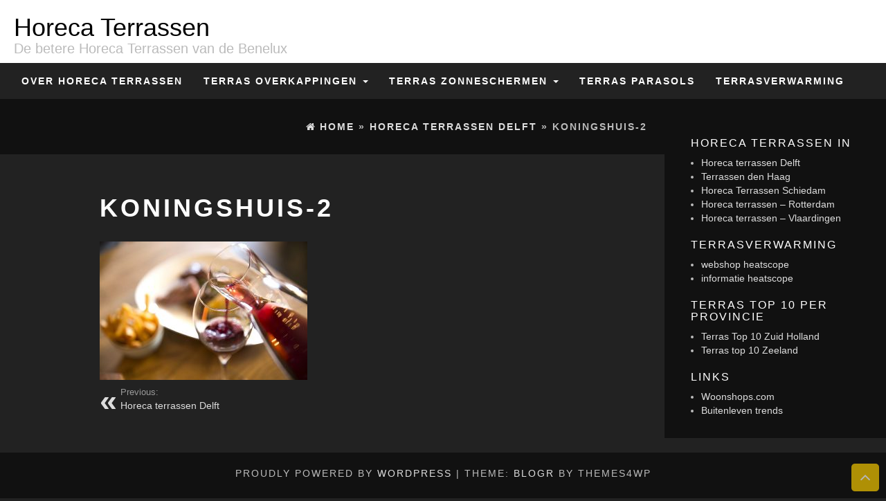

--- FILE ---
content_type: text/html; charset=UTF-8
request_url: http://www.horeca-terrassen.nl/horeca-terrassen-delft/koningshuis-2/
body_size: 6931
content:
<!DOCTYPE html>
<html lang="en-US">
	<head>
		<meta http-equiv="content-type" content="text/html; charset=UTF-8" />
		<meta http-equiv="X-UA-Compatible" content="IE=edge">
		<meta name="viewport" content="width=device-width, initial-scale=1">
		<link rel="pingback" href="http://www.horeca-terrassen.nl/xmlrpc.php" />
		<meta name='robots' content='index, follow, max-image-preview:large, max-snippet:-1, max-video-preview:-1' />

	<!-- This site is optimized with the Yoast SEO plugin v23.2 - https://yoast.com/wordpress/plugins/seo/ -->
	<title>koningshuis-2 - Horeca Terrassen</title>
	<link rel="canonical" href="http://www.horeca-terrassen.nl/horeca-terrassen-delft/koningshuis-2/" />
	<meta property="og:locale" content="en_US" />
	<meta property="og:type" content="article" />
	<meta property="og:title" content="koningshuis-2 - Horeca Terrassen" />
	<meta property="og:url" content="http://www.horeca-terrassen.nl/horeca-terrassen-delft/koningshuis-2/" />
	<meta property="og:site_name" content="Horeca Terrassen" />
	<meta property="og:image" content="http://www.horeca-terrassen.nl/horeca-terrassen-delft/koningshuis-2" />
	<meta property="og:image:width" content="600" />
	<meta property="og:image:height" content="400" />
	<meta property="og:image:type" content="image/jpeg" />
	<script type="application/ld+json" class="yoast-schema-graph">{"@context":"https://schema.org","@graph":[{"@type":"WebPage","@id":"http://www.horeca-terrassen.nl/horeca-terrassen-delft/koningshuis-2/","url":"http://www.horeca-terrassen.nl/horeca-terrassen-delft/koningshuis-2/","name":"koningshuis-2 - Horeca Terrassen","isPartOf":{"@id":"https://www.horeca-terrassen.nl/#website"},"primaryImageOfPage":{"@id":"http://www.horeca-terrassen.nl/horeca-terrassen-delft/koningshuis-2/#primaryimage"},"image":{"@id":"http://www.horeca-terrassen.nl/horeca-terrassen-delft/koningshuis-2/#primaryimage"},"thumbnailUrl":"http://www.horeca-terrassen.nl/wp-content/uploads/2016/11/Koningshuis-2.jpg","datePublished":"2016-11-27T15:10:46+00:00","dateModified":"2016-11-27T15:10:46+00:00","breadcrumb":{"@id":"http://www.horeca-terrassen.nl/horeca-terrassen-delft/koningshuis-2/#breadcrumb"},"inLanguage":"en-US","potentialAction":[{"@type":"ReadAction","target":["http://www.horeca-terrassen.nl/horeca-terrassen-delft/koningshuis-2/"]}]},{"@type":"ImageObject","inLanguage":"en-US","@id":"http://www.horeca-terrassen.nl/horeca-terrassen-delft/koningshuis-2/#primaryimage","url":"http://www.horeca-terrassen.nl/wp-content/uploads/2016/11/Koningshuis-2.jpg","contentUrl":"http://www.horeca-terrassen.nl/wp-content/uploads/2016/11/Koningshuis-2.jpg","width":600,"height":400},{"@type":"BreadcrumbList","@id":"http://www.horeca-terrassen.nl/horeca-terrassen-delft/koningshuis-2/#breadcrumb","itemListElement":[{"@type":"ListItem","position":1,"name":"Home","item":"https://www.horeca-terrassen.nl/"},{"@type":"ListItem","position":2,"name":"Horeca terrassen Delft","item":"http://www.horeca-terrassen.nl/horeca-terrassen-delft/"},{"@type":"ListItem","position":3,"name":"koningshuis-2"}]},{"@type":"WebSite","@id":"https://www.horeca-terrassen.nl/#website","url":"https://www.horeca-terrassen.nl/","name":"Horeca Terrassen","description":"De betere Horeca Terrassen van de Benelux","potentialAction":[{"@type":"SearchAction","target":{"@type":"EntryPoint","urlTemplate":"https://www.horeca-terrassen.nl/?s={search_term_string}"},"query-input":"required name=search_term_string"}],"inLanguage":"en-US"}]}</script>
	<!-- / Yoast SEO plugin. -->


<link rel='dns-prefetch' href='//plausible.web-spot.nl' />
<link rel='dns-prefetch' href='//maxcdn.bootstrapcdn.com' />
<link rel="alternate" type="application/rss+xml" title="Horeca Terrassen &raquo; Feed" href="http://www.horeca-terrassen.nl/feed/" />
<link rel="alternate" type="application/rss+xml" title="Horeca Terrassen &raquo; Comments Feed" href="http://www.horeca-terrassen.nl/comments/feed/" />
<script type="text/javascript">
/* <![CDATA[ */
window._wpemojiSettings = {"baseUrl":"https:\/\/s.w.org\/images\/core\/emoji\/15.0.3\/72x72\/","ext":".png","svgUrl":"https:\/\/s.w.org\/images\/core\/emoji\/15.0.3\/svg\/","svgExt":".svg","source":{"concatemoji":"http:\/\/www.horeca-terrassen.nl\/wp-includes\/js\/wp-emoji-release.min.js?ver=6.6.4"}};
/*! This file is auto-generated */
!function(i,n){var o,s,e;function c(e){try{var t={supportTests:e,timestamp:(new Date).valueOf()};sessionStorage.setItem(o,JSON.stringify(t))}catch(e){}}function p(e,t,n){e.clearRect(0,0,e.canvas.width,e.canvas.height),e.fillText(t,0,0);var t=new Uint32Array(e.getImageData(0,0,e.canvas.width,e.canvas.height).data),r=(e.clearRect(0,0,e.canvas.width,e.canvas.height),e.fillText(n,0,0),new Uint32Array(e.getImageData(0,0,e.canvas.width,e.canvas.height).data));return t.every(function(e,t){return e===r[t]})}function u(e,t,n){switch(t){case"flag":return n(e,"\ud83c\udff3\ufe0f\u200d\u26a7\ufe0f","\ud83c\udff3\ufe0f\u200b\u26a7\ufe0f")?!1:!n(e,"\ud83c\uddfa\ud83c\uddf3","\ud83c\uddfa\u200b\ud83c\uddf3")&&!n(e,"\ud83c\udff4\udb40\udc67\udb40\udc62\udb40\udc65\udb40\udc6e\udb40\udc67\udb40\udc7f","\ud83c\udff4\u200b\udb40\udc67\u200b\udb40\udc62\u200b\udb40\udc65\u200b\udb40\udc6e\u200b\udb40\udc67\u200b\udb40\udc7f");case"emoji":return!n(e,"\ud83d\udc26\u200d\u2b1b","\ud83d\udc26\u200b\u2b1b")}return!1}function f(e,t,n){var r="undefined"!=typeof WorkerGlobalScope&&self instanceof WorkerGlobalScope?new OffscreenCanvas(300,150):i.createElement("canvas"),a=r.getContext("2d",{willReadFrequently:!0}),o=(a.textBaseline="top",a.font="600 32px Arial",{});return e.forEach(function(e){o[e]=t(a,e,n)}),o}function t(e){var t=i.createElement("script");t.src=e,t.defer=!0,i.head.appendChild(t)}"undefined"!=typeof Promise&&(o="wpEmojiSettingsSupports",s=["flag","emoji"],n.supports={everything:!0,everythingExceptFlag:!0},e=new Promise(function(e){i.addEventListener("DOMContentLoaded",e,{once:!0})}),new Promise(function(t){var n=function(){try{var e=JSON.parse(sessionStorage.getItem(o));if("object"==typeof e&&"number"==typeof e.timestamp&&(new Date).valueOf()<e.timestamp+604800&&"object"==typeof e.supportTests)return e.supportTests}catch(e){}return null}();if(!n){if("undefined"!=typeof Worker&&"undefined"!=typeof OffscreenCanvas&&"undefined"!=typeof URL&&URL.createObjectURL&&"undefined"!=typeof Blob)try{var e="postMessage("+f.toString()+"("+[JSON.stringify(s),u.toString(),p.toString()].join(",")+"));",r=new Blob([e],{type:"text/javascript"}),a=new Worker(URL.createObjectURL(r),{name:"wpTestEmojiSupports"});return void(a.onmessage=function(e){c(n=e.data),a.terminate(),t(n)})}catch(e){}c(n=f(s,u,p))}t(n)}).then(function(e){for(var t in e)n.supports[t]=e[t],n.supports.everything=n.supports.everything&&n.supports[t],"flag"!==t&&(n.supports.everythingExceptFlag=n.supports.everythingExceptFlag&&n.supports[t]);n.supports.everythingExceptFlag=n.supports.everythingExceptFlag&&!n.supports.flag,n.DOMReady=!1,n.readyCallback=function(){n.DOMReady=!0}}).then(function(){return e}).then(function(){var e;n.supports.everything||(n.readyCallback(),(e=n.source||{}).concatemoji?t(e.concatemoji):e.wpemoji&&e.twemoji&&(t(e.twemoji),t(e.wpemoji)))}))}((window,document),window._wpemojiSettings);
/* ]]> */
</script>
<style id='wp-emoji-styles-inline-css' type='text/css'>

	img.wp-smiley, img.emoji {
		display: inline !important;
		border: none !important;
		box-shadow: none !important;
		height: 1em !important;
		width: 1em !important;
		margin: 0 0.07em !important;
		vertical-align: -0.1em !important;
		background: none !important;
		padding: 0 !important;
	}
</style>
<link rel='stylesheet' id='wp-block-library-css' href='http://www.horeca-terrassen.nl/wp-includes/css/dist/block-library/style.min.css?ver=6.6.4' type='text/css' media='all' />
<style id='classic-theme-styles-inline-css' type='text/css'>
/*! This file is auto-generated */
.wp-block-button__link{color:#fff;background-color:#32373c;border-radius:9999px;box-shadow:none;text-decoration:none;padding:calc(.667em + 2px) calc(1.333em + 2px);font-size:1.125em}.wp-block-file__button{background:#32373c;color:#fff;text-decoration:none}
</style>
<style id='global-styles-inline-css' type='text/css'>
:root{--wp--preset--aspect-ratio--square: 1;--wp--preset--aspect-ratio--4-3: 4/3;--wp--preset--aspect-ratio--3-4: 3/4;--wp--preset--aspect-ratio--3-2: 3/2;--wp--preset--aspect-ratio--2-3: 2/3;--wp--preset--aspect-ratio--16-9: 16/9;--wp--preset--aspect-ratio--9-16: 9/16;--wp--preset--color--black: #000000;--wp--preset--color--cyan-bluish-gray: #abb8c3;--wp--preset--color--white: #ffffff;--wp--preset--color--pale-pink: #f78da7;--wp--preset--color--vivid-red: #cf2e2e;--wp--preset--color--luminous-vivid-orange: #ff6900;--wp--preset--color--luminous-vivid-amber: #fcb900;--wp--preset--color--light-green-cyan: #7bdcb5;--wp--preset--color--vivid-green-cyan: #00d084;--wp--preset--color--pale-cyan-blue: #8ed1fc;--wp--preset--color--vivid-cyan-blue: #0693e3;--wp--preset--color--vivid-purple: #9b51e0;--wp--preset--gradient--vivid-cyan-blue-to-vivid-purple: linear-gradient(135deg,rgba(6,147,227,1) 0%,rgb(155,81,224) 100%);--wp--preset--gradient--light-green-cyan-to-vivid-green-cyan: linear-gradient(135deg,rgb(122,220,180) 0%,rgb(0,208,130) 100%);--wp--preset--gradient--luminous-vivid-amber-to-luminous-vivid-orange: linear-gradient(135deg,rgba(252,185,0,1) 0%,rgba(255,105,0,1) 100%);--wp--preset--gradient--luminous-vivid-orange-to-vivid-red: linear-gradient(135deg,rgba(255,105,0,1) 0%,rgb(207,46,46) 100%);--wp--preset--gradient--very-light-gray-to-cyan-bluish-gray: linear-gradient(135deg,rgb(238,238,238) 0%,rgb(169,184,195) 100%);--wp--preset--gradient--cool-to-warm-spectrum: linear-gradient(135deg,rgb(74,234,220) 0%,rgb(151,120,209) 20%,rgb(207,42,186) 40%,rgb(238,44,130) 60%,rgb(251,105,98) 80%,rgb(254,248,76) 100%);--wp--preset--gradient--blush-light-purple: linear-gradient(135deg,rgb(255,206,236) 0%,rgb(152,150,240) 100%);--wp--preset--gradient--blush-bordeaux: linear-gradient(135deg,rgb(254,205,165) 0%,rgb(254,45,45) 50%,rgb(107,0,62) 100%);--wp--preset--gradient--luminous-dusk: linear-gradient(135deg,rgb(255,203,112) 0%,rgb(199,81,192) 50%,rgb(65,88,208) 100%);--wp--preset--gradient--pale-ocean: linear-gradient(135deg,rgb(255,245,203) 0%,rgb(182,227,212) 50%,rgb(51,167,181) 100%);--wp--preset--gradient--electric-grass: linear-gradient(135deg,rgb(202,248,128) 0%,rgb(113,206,126) 100%);--wp--preset--gradient--midnight: linear-gradient(135deg,rgb(2,3,129) 0%,rgb(40,116,252) 100%);--wp--preset--font-size--small: 13px;--wp--preset--font-size--medium: 20px;--wp--preset--font-size--large: 36px;--wp--preset--font-size--x-large: 42px;--wp--preset--spacing--20: 0.44rem;--wp--preset--spacing--30: 0.67rem;--wp--preset--spacing--40: 1rem;--wp--preset--spacing--50: 1.5rem;--wp--preset--spacing--60: 2.25rem;--wp--preset--spacing--70: 3.38rem;--wp--preset--spacing--80: 5.06rem;--wp--preset--shadow--natural: 6px 6px 9px rgba(0, 0, 0, 0.2);--wp--preset--shadow--deep: 12px 12px 50px rgba(0, 0, 0, 0.4);--wp--preset--shadow--sharp: 6px 6px 0px rgba(0, 0, 0, 0.2);--wp--preset--shadow--outlined: 6px 6px 0px -3px rgba(255, 255, 255, 1), 6px 6px rgba(0, 0, 0, 1);--wp--preset--shadow--crisp: 6px 6px 0px rgba(0, 0, 0, 1);}:where(.is-layout-flex){gap: 0.5em;}:where(.is-layout-grid){gap: 0.5em;}body .is-layout-flex{display: flex;}.is-layout-flex{flex-wrap: wrap;align-items: center;}.is-layout-flex > :is(*, div){margin: 0;}body .is-layout-grid{display: grid;}.is-layout-grid > :is(*, div){margin: 0;}:where(.wp-block-columns.is-layout-flex){gap: 2em;}:where(.wp-block-columns.is-layout-grid){gap: 2em;}:where(.wp-block-post-template.is-layout-flex){gap: 1.25em;}:where(.wp-block-post-template.is-layout-grid){gap: 1.25em;}.has-black-color{color: var(--wp--preset--color--black) !important;}.has-cyan-bluish-gray-color{color: var(--wp--preset--color--cyan-bluish-gray) !important;}.has-white-color{color: var(--wp--preset--color--white) !important;}.has-pale-pink-color{color: var(--wp--preset--color--pale-pink) !important;}.has-vivid-red-color{color: var(--wp--preset--color--vivid-red) !important;}.has-luminous-vivid-orange-color{color: var(--wp--preset--color--luminous-vivid-orange) !important;}.has-luminous-vivid-amber-color{color: var(--wp--preset--color--luminous-vivid-amber) !important;}.has-light-green-cyan-color{color: var(--wp--preset--color--light-green-cyan) !important;}.has-vivid-green-cyan-color{color: var(--wp--preset--color--vivid-green-cyan) !important;}.has-pale-cyan-blue-color{color: var(--wp--preset--color--pale-cyan-blue) !important;}.has-vivid-cyan-blue-color{color: var(--wp--preset--color--vivid-cyan-blue) !important;}.has-vivid-purple-color{color: var(--wp--preset--color--vivid-purple) !important;}.has-black-background-color{background-color: var(--wp--preset--color--black) !important;}.has-cyan-bluish-gray-background-color{background-color: var(--wp--preset--color--cyan-bluish-gray) !important;}.has-white-background-color{background-color: var(--wp--preset--color--white) !important;}.has-pale-pink-background-color{background-color: var(--wp--preset--color--pale-pink) !important;}.has-vivid-red-background-color{background-color: var(--wp--preset--color--vivid-red) !important;}.has-luminous-vivid-orange-background-color{background-color: var(--wp--preset--color--luminous-vivid-orange) !important;}.has-luminous-vivid-amber-background-color{background-color: var(--wp--preset--color--luminous-vivid-amber) !important;}.has-light-green-cyan-background-color{background-color: var(--wp--preset--color--light-green-cyan) !important;}.has-vivid-green-cyan-background-color{background-color: var(--wp--preset--color--vivid-green-cyan) !important;}.has-pale-cyan-blue-background-color{background-color: var(--wp--preset--color--pale-cyan-blue) !important;}.has-vivid-cyan-blue-background-color{background-color: var(--wp--preset--color--vivid-cyan-blue) !important;}.has-vivid-purple-background-color{background-color: var(--wp--preset--color--vivid-purple) !important;}.has-black-border-color{border-color: var(--wp--preset--color--black) !important;}.has-cyan-bluish-gray-border-color{border-color: var(--wp--preset--color--cyan-bluish-gray) !important;}.has-white-border-color{border-color: var(--wp--preset--color--white) !important;}.has-pale-pink-border-color{border-color: var(--wp--preset--color--pale-pink) !important;}.has-vivid-red-border-color{border-color: var(--wp--preset--color--vivid-red) !important;}.has-luminous-vivid-orange-border-color{border-color: var(--wp--preset--color--luminous-vivid-orange) !important;}.has-luminous-vivid-amber-border-color{border-color: var(--wp--preset--color--luminous-vivid-amber) !important;}.has-light-green-cyan-border-color{border-color: var(--wp--preset--color--light-green-cyan) !important;}.has-vivid-green-cyan-border-color{border-color: var(--wp--preset--color--vivid-green-cyan) !important;}.has-pale-cyan-blue-border-color{border-color: var(--wp--preset--color--pale-cyan-blue) !important;}.has-vivid-cyan-blue-border-color{border-color: var(--wp--preset--color--vivid-cyan-blue) !important;}.has-vivid-purple-border-color{border-color: var(--wp--preset--color--vivid-purple) !important;}.has-vivid-cyan-blue-to-vivid-purple-gradient-background{background: var(--wp--preset--gradient--vivid-cyan-blue-to-vivid-purple) !important;}.has-light-green-cyan-to-vivid-green-cyan-gradient-background{background: var(--wp--preset--gradient--light-green-cyan-to-vivid-green-cyan) !important;}.has-luminous-vivid-amber-to-luminous-vivid-orange-gradient-background{background: var(--wp--preset--gradient--luminous-vivid-amber-to-luminous-vivid-orange) !important;}.has-luminous-vivid-orange-to-vivid-red-gradient-background{background: var(--wp--preset--gradient--luminous-vivid-orange-to-vivid-red) !important;}.has-very-light-gray-to-cyan-bluish-gray-gradient-background{background: var(--wp--preset--gradient--very-light-gray-to-cyan-bluish-gray) !important;}.has-cool-to-warm-spectrum-gradient-background{background: var(--wp--preset--gradient--cool-to-warm-spectrum) !important;}.has-blush-light-purple-gradient-background{background: var(--wp--preset--gradient--blush-light-purple) !important;}.has-blush-bordeaux-gradient-background{background: var(--wp--preset--gradient--blush-bordeaux) !important;}.has-luminous-dusk-gradient-background{background: var(--wp--preset--gradient--luminous-dusk) !important;}.has-pale-ocean-gradient-background{background: var(--wp--preset--gradient--pale-ocean) !important;}.has-electric-grass-gradient-background{background: var(--wp--preset--gradient--electric-grass) !important;}.has-midnight-gradient-background{background: var(--wp--preset--gradient--midnight) !important;}.has-small-font-size{font-size: var(--wp--preset--font-size--small) !important;}.has-medium-font-size{font-size: var(--wp--preset--font-size--medium) !important;}.has-large-font-size{font-size: var(--wp--preset--font-size--large) !important;}.has-x-large-font-size{font-size: var(--wp--preset--font-size--x-large) !important;}
:where(.wp-block-post-template.is-layout-flex){gap: 1.25em;}:where(.wp-block-post-template.is-layout-grid){gap: 1.25em;}
:where(.wp-block-columns.is-layout-flex){gap: 2em;}:where(.wp-block-columns.is-layout-grid){gap: 2em;}
:root :where(.wp-block-pullquote){font-size: 1.5em;line-height: 1.6;}
</style>
<link rel='stylesheet' id='sfwa_cdn_fontawesome-css' href='https://maxcdn.bootstrapcdn.com/font-awesome/4.7.0/css/font-awesome.min.css?ver=2.0.8' type='text/css' media='all' />
<link rel='stylesheet' id='sfwa_style-css' href='http://www.horeca-terrassen.nl/wp-content/plugins/podamibe-simple-footer-widget-area/assets/css/sfwa.css?ver=2.0.8' type='text/css' media='all' />
<link rel='stylesheet' id='blogr-bootstrap-css' href='http://www.horeca-terrassen.nl/wp-content/themes/blogr/css/bootstrap.css?ver=1' type='text/css' media='all' />
<link rel='stylesheet' id='blogr-stylesheet-css' href='http://www.horeca-terrassen.nl/wp-content/themes/blogr/style.css?ver=1' type='text/css' media='all' />
<link rel='stylesheet' id='blogr-font-awesome-css' href='http://www.horeca-terrassen.nl/wp-content/themes/blogr/css/font-awesome.min.css?ver=6.6.4' type='text/css' media='all' />
<script type="text/javascript" defer data-domain='horeca-terrassen.nl' data-api='https://plausible.web-spot.nl/api/event' data-cfasync='false' src="https://plausible.web-spot.nl/js/plausible.outbound-links.js?ver=2.1.0" id="plausible"></script>
<script type="text/javascript" id="plausible-analytics-js-after">
/* <![CDATA[ */
window.plausible = window.plausible || function() { (window.plausible.q = window.plausible.q || []).push(arguments) }
/* ]]> */
</script>
<script type="text/javascript" src="http://www.horeca-terrassen.nl/wp-content/themes/blogr/js/bootstrap.js?ver=6.6.4" id="blogr-bootstrap-js-js"></script>
<script type="text/javascript" src="http://www.horeca-terrassen.nl/wp-content/themes/blogr/js/customscript.js?ver=6.6.4" id="blogr-theme-js-js"></script>
<link rel="https://api.w.org/" href="http://www.horeca-terrassen.nl/wp-json/" /><link rel="alternate" title="JSON" type="application/json" href="http://www.horeca-terrassen.nl/wp-json/wp/v2/media/714" /><link rel="EditURI" type="application/rsd+xml" title="RSD" href="http://www.horeca-terrassen.nl/xmlrpc.php?rsd" />
<meta name="generator" content="WordPress 6.6.4" />
<link rel='shortlink' href='http://www.horeca-terrassen.nl/?p=714' />
<link rel="alternate" title="oEmbed (JSON)" type="application/json+oembed" href="http://www.horeca-terrassen.nl/wp-json/oembed/1.0/embed?url=http%3A%2F%2Fwww.horeca-terrassen.nl%2Fhoreca-terrassen-delft%2Fkoningshuis-2%2F" />
<link rel="alternate" title="oEmbed (XML)" type="text/xml+oembed" href="http://www.horeca-terrassen.nl/wp-json/oembed/1.0/embed?url=http%3A%2F%2Fwww.horeca-terrassen.nl%2Fhoreca-terrassen-delft%2Fkoningshuis-2%2F&#038;format=xml" />
<meta name='plausible-analytics-version' content='2.1.0' />
<style type="text/css" id="sfwarea-plugins-css">#sfwa_footer .widget .widget-title{ color : #d8d8d8 }</style>	</head>
	<body id="blog" class="attachment attachment-template-default attachmentid-714 attachment-jpeg" >

<div class="container-fluid rsrc-container" role="main">
	 
    <header id="site-header" class="row rsrc-header">

					<div class="rsrc-header-text">
				<h2 class="site-title" ><a href="http://www.horeca-terrassen.nl/" title="Horeca Terrassen" rel="home">Horeca Terrassen</a></h2>
				<h3 class="site-desc" >De betere Horeca Terrassen van de Benelux</h3>
			</div>
		
    </header> 
<div class="row rsrc-top-menu" >
	<nav id="site-navigation" class="navbar navbar-inverse" role="navigation">
		<div class="navbar-header">
			<button type="button" class="navbar-toggle" data-toggle="collapse" data-target=".navbar-1-collapse">
				<span class="sr-only">Toggle navigation</span>
				<span class="icon-bar"></span>
				<span class="icon-bar"></span>
				<span class="icon-bar"></span>
			</button>
			<div class="visible-xs navbar-brand">Menu</div>
		</div>

		<div class="collapse navbar-collapse navbar-1-collapse"><ul id="menu-hoofdmenu" class="nav navbar-nav"><li id="menu-item-435" class="menu-item menu-item-type-post_type menu-item-object-page menu-item-435"><a title="Over Horeca Terrassen" href="http://www.horeca-terrassen.nl/horeca-terrassen/">Over Horeca Terrassen</a></li>
<li id="menu-item-549" class="menu-item menu-item-type-post_type menu-item-object-page menu-item-has-children menu-item-549 dropdown"><a title="Terras overkappingen" href="http://www.horeca-terrassen.nl/terras-overkappingen/" data-toggle="dropdown" class="dropdown-toggle">Terras overkappingen <span class="caret"></span></a>
<ul role="menu" class=" dropdown-menu">
	<li id="menu-item-517" class="menu-item menu-item-type-post_type menu-item-object-page menu-item-517"><a title="Textiel overkapping rollend" href="http://www.horeca-terrassen.nl/textiel-overkapping-rollend/">Textiel overkapping rollend</a></li>
	<li id="menu-item-516" class="menu-item menu-item-type-post_type menu-item-object-page menu-item-516"><a title="Textiel overkapping opvouwbaar" href="http://www.horeca-terrassen.nl/textiel-overkapping-opvouwbaar/">Textiel overkapping opvouwbaar</a></li>
	<li id="menu-item-515" class="menu-item menu-item-type-post_type menu-item-object-page menu-item-515"><a title="Overkapping met schuivende bogen" href="http://www.horeca-terrassen.nl/overkapping-met-schuivende-bogen/">Overkapping met schuivende bogen</a></li>
</ul>
</li>
<li id="menu-item-366" class="menu-item menu-item-type-post_type menu-item-object-page menu-item-has-children menu-item-366 dropdown"><a title="Terras zonneschermen" href="http://www.horeca-terrassen.nl/terras-zonneschermen/" data-toggle="dropdown" class="dropdown-toggle">Terras zonneschermen <span class="caret"></span></a>
<ul role="menu" class=" dropdown-menu">
	<li id="menu-item-574" class="menu-item menu-item-type-post_type menu-item-object-page menu-item-574"><a title="Horeca knikarmzonnescherm" href="http://www.horeca-terrassen.nl/horeca-knikarmzonnescherm/">Horeca knikarmzonnescherm</a></li>
	<li id="menu-item-583" class="menu-item menu-item-type-post_type menu-item-object-page menu-item-583"><a title="Terras schaararm zonnescherm" href="http://www.horeca-terrassen.nl/terras-schaararm-zonnescherm/">Terras schaararm zonnescherm</a></li>
</ul>
</li>
<li id="menu-item-365" class="menu-item menu-item-type-post_type menu-item-object-page menu-item-365"><a title="Terras Parasols" href="http://www.horeca-terrassen.nl/terras-parasols/">Terras Parasols</a></li>
<li id="menu-item-784" class="menu-item menu-item-type-post_type menu-item-object-page menu-item-784"><a title="Terrasverwarming" href="http://www.horeca-terrassen.nl/terrasverwarming/">Terrasverwarming</a></li>
</ul></div>
	</nav>
</div>


<!-- start content container -->
  <!-- start content container -->
<div class="row rsrc-content">    
	    
	    
	<article class="col-md-9 rsrc-main">        
		         
				<div id="breadcrumbs" ><div class="breadcrumbs-inner text-right"><span><a href="http://www.horeca-terrassen.nl"><i class="fa fa-home"></i><span>Home</span></a></span> &raquo;  <span><a href="http://www.horeca-terrassen.nl/horeca-terrassen-delft/"><span>Horeca terrassen Delft</span></a></span>  &raquo;  koningshuis-2</div></div>         
				          
				<div class="rsrc-post-content post-714 attachment type-attachment status-inherit hentry">                            
					<header>                              
						<h1 class="entry-title page-header">
							koningshuis-2						</h1> 
						<time class="posted-on published" datetime="2016-11-27"></time>                                                        
					</header>                            
					<div class="entry-content">                              
						<p class="attachment"><a href='http://www.horeca-terrassen.nl/wp-content/uploads/2016/11/Koningshuis-2.jpg'><img fetchpriority="high" decoding="async" width="300" height="200" src="http://www.horeca-terrassen.nl/wp-content/uploads/2016/11/Koningshuis-2-300x200.jpg" class="attachment-medium size-medium" alt="" srcset="http://www.horeca-terrassen.nl/wp-content/uploads/2016/11/Koningshuis-2-300x200.jpg 300w, http://www.horeca-terrassen.nl/wp-content/uploads/2016/11/Koningshuis-2-500x333.jpg 500w, http://www.horeca-terrassen.nl/wp-content/uploads/2016/11/Koningshuis-2.jpg 600w" sizes="(max-width: 300px) 100vw, 300px" /></a></p>
                            
					</div>                                                          
					<div class="post-navigation row">
						<div class="post-previous col-md-6"><a href="http://www.horeca-terrassen.nl/horeca-terrassen-delft/" rel="prev"><span class="meta-nav">Previous:</span> Horeca terrassen Delft</a></div>
						<div class="post-next col-md-6"></div>
					</div>                                                      
						<div class="clear"></div>
	<div class="rsrc-comments">
		<a name="comments"></a>
			</div>
                         
				</div>        
			        
		    
	</article>    
	    
		<aside id="sidebar" class="col-md-3 rsrc-right" role="complementary">
		<aside id="nav_menu-6" class="widget widget_nav_menu"><h3 class="widget-title">Horeca terrassen in </h3><div class="menu-horeca-terrassen-in-container"><ul id="menu-horeca-terrassen-in" class="menu"><li id="menu-item-718" class="menu-item menu-item-type-post_type menu-item-object-page menu-item-718"><a href="http://www.horeca-terrassen.nl/horeca-terrassen-delft/">Horeca terrassen Delft</a></li>
<li id="menu-item-751" class="menu-item menu-item-type-post_type menu-item-object-page menu-item-751"><a href="http://www.horeca-terrassen.nl/terrassen-den-haag/">Terrassen den Haag</a></li>
<li id="menu-item-725" class="menu-item menu-item-type-post_type menu-item-object-page menu-item-725"><a href="http://www.horeca-terrassen.nl/horeca-terrassen-schiedam/">Horeca Terrassen Schiedam</a></li>
<li id="menu-item-647" class="menu-item menu-item-type-post_type menu-item-object-page menu-item-647"><a href="http://www.horeca-terrassen.nl/horeca-terrassen-rotterdam/">Horeca terrassen – Rotterdam</a></li>
<li id="menu-item-636" class="menu-item menu-item-type-post_type menu-item-object-page menu-item-636"><a href="http://www.horeca-terrassen.nl/horeca-terrassen-vlaardingen/">Horeca terrassen – Vlaardingen</a></li>
</ul></div></aside><aside id="nav_menu-7" class="widget widget_nav_menu"><h3 class="widget-title">Terrasverwarming</h3><div class="menu-terrasverwarming-3-container"><ul id="menu-terrasverwarming-3" class="menu"><li id="menu-item-699" class="menu-item menu-item-type-custom menu-item-object-custom menu-item-699"><a href="http://www.heatscope-terrasverwarming.nl">webshop heatscope</a></li>
<li id="menu-item-700" class="menu-item menu-item-type-custom menu-item-object-custom menu-item-700"><a href="http://www.heatscope-terrasverwarmingen.nl">informatie heatscope</a></li>
</ul></div></aside><aside id="nav_menu-8" class="widget widget_nav_menu"><h3 class="widget-title">Terras top 10 per provincie</h3><div class="menu-top-10-provincie-container"><ul id="menu-top-10-provincie" class="menu"><li id="menu-item-759" class="menu-item menu-item-type-post_type menu-item-object-page menu-item-759"><a href="http://www.horeca-terrassen.nl/terras-top-10-zuid-holland/">Terras Top 10 Zuid Holland</a></li>
<li id="menu-item-779" class="menu-item menu-item-type-post_type menu-item-object-page menu-item-779"><a href="http://www.horeca-terrassen.nl/terras-top-10-zeeland/">Terras top 10 Zeeland</a></li>
</ul></div></aside><aside id="nav_menu-9" class="widget widget_nav_menu"><h3 class="widget-title">Links</h3><div class="menu-link-partners-container"><ul id="menu-link-partners" class="menu"><li id="menu-item-788" class="menu-item menu-item-type-custom menu-item-object-custom menu-item-788"><a href="https://www.woonshops.com">Woonshops.com</a></li>
<li id="menu-item-789" class="menu-item menu-item-type-custom menu-item-object-custom menu-item-789"><a href="http://blog.redstarshops.nl">Buitenleven trends</a></li>
</ul></div></aside>	</aside>
</div>
<!-- end content container --><!-- end content container -->

<footer id="colophon" class="rsrc-footer" role="contentinfo">
	<div class="row rsrc-author-credits">
		<p class="text-center">
			Proudly powered by <a href="https://wordpress.org/">WordPress</a>			<span class="sep"> | </span>
			Theme: <a href="http://themes4wp.com/theme/blogr" title="Free WordPress Theme">BlogR</a> by Themes4WP		</p> 
	</div>
</footer>
<p id="back-top">
	<a href="#top"><span></span></a>
</p>
</div>
<!-- end main container -->
<footer id="sfwa_footer" class=""><div class="footer-information"><div class="sfwa_contained"><div class="sfwa_row"></div></div></div></footer></body>
</html>

--- FILE ---
content_type: text/css
request_url: http://www.horeca-terrassen.nl/wp-content/themes/blogr/style.css?ver=1
body_size: 3447
content:
/*
Theme Name: BlogR
Theme URI: http://themes4wp.com/theme/blogr-super-fast-blog-wordpress-theme/
Author: Themes4WP
Author URI: http://themes4wp.com/
Description: BlogR is a simple way to create your Personal WordPress Blog, with no technical knowledge or expertise required! Theme is super fast and SEO optimized. It is fully responsive and has many powerful features. It uses the best clean SEO practices, and on top of that, its fast, simple, and easy to use. Check the demo at http://demo.themes4wp.com/blogr/
Version: 1.1.4
License: GNU General Public License v3
License URI: http://www.gnu.org/licenses/gpl.html
Tags: one-column, two-columns, right-sidebar, left-sidebar, full-width-template, custom-background, custom-menu, featured-images, theme-options, translation-ready, blog
Text Domain: blogr
*/

/* The bootstrap.css file is auto-enqueued in functions.php */

.rsrc-container {
    background-color: #222222;
}

.rsrc-header {
    background-color: #fff;
}

.rsrc-header-img {
    float: left;
}

.rsrc-header-text {
    float: left;
    padding-left: 20px;
}

.rsrc-top-menu {

}

.rsrc-content {
    height: 100%;
}

.rsrc-main {
    padding: 0;
    position: relative;
}

.rsrc-left {
    background-color: #111;
    padding: 35px 3% 20px 3%;
}

.rsrc-right {
    background-color: #111;
    padding: 35px 3% 20px 3%;
}

.rsrc-footer-menu {

}

.rsrc-author-credits {
    padding: 20px;
    letter-spacing: 2px;
    text-transform: uppercase;
    background-color: #111;
}

.rsrc-footer {

}
.bypostauthor, .sticky {
    padding: 0;
}
/* Fix nav on hover */
@media (min-width: 768px) {
  ul.nav li:hover > ul.dropdown-menu {
    display: block;
  }
}
ul li li .dropdown-submenu>a:after {
    display: none;
}
/* Menu opened in responsive */
@media only screen and (max-width: 767px) {
  .dropdown-menu {
    position: static;
    display: block;
    float: none;
    padding: 10px 0; 
    background-color: transparent;
    border: none;
    border-radius: 0;
    -webkit-box-shadow: none;
    box-shadow: none;
  }
  .dropdown-menu > li > a, .navbar-inverse .navbar-nav .open .dropdown-menu > li > a{
    color: #fff;
    padding: 3px 30px;
  }
  .dropdown-submenu>.dropdown-menu {
    padding-left: 10px;
  }
}
  
img {
  max-width: 100%;
  height: auto;
}
.featured-thumbnail {
  padding: 0;
  overflow: hidden;
	position: relative;
	cursor: pointer;
}
/*.rsrc-main article:nth-child(2n) .featured-thumbnail{
  float:right
}*/
.featured-thumbnail img {
    width: 100%;
}
.featured-thumbnail::before {
	position: absolute;
	top: 0;
	left: -75%;
	z-index: 2;
	display: block;
	content: '';
	width: 50%;
	height: 100%;
	background: -webkit-linear-gradient(left, rgba(255,255,255,0) 0%, rgba(255,255,255,.3) 100%);
	background: linear-gradient(to right, rgba(255,255,255,0) 0%, rgba(255,255,255,.3) 100%);
	-webkit-transform: skewX(-25deg);
	transform: skewX(-25deg);
}
.featured-thumbnail:hover::before {
	-webkit-animation: shine .75s;
	animation: shine .75s;
}
.featured-thumbnail img {
	-webkit-transform: scale(1);
	transform: scale(1);
	-webkit-transition: .4s ease-in-out;
	transition: .4s ease-in-out;
}
.featured-thumbnail:hover img {
	-webkit-transform: scale(1.2);
	transform: scale(1.2);
}
@-webkit-keyframes shine {
	100% {
		left: 125%;
	}
}
@keyframes shine {
	100% {
		left: 125%;
	}
}
h1.site-title, h2.site-title{
  font-size: 36px;
  margin-bottom: 0;
  color: #000;
}
h1.site-title a, h2.site-title a{
  color: #000;
}
h2.site-desc, h3.site-desc {
  font-size: 20px;
  margin-top: 0;
}
.navbar {
    border-radius: 0;
} 
/* Text meant only for screen readers */
.screen-reader-text {
	clip: rect(1px, 1px, 1px, 1px);
	position: absolute !important;
}
.screen-reader-text:hover,
.screen-reader-text:active,
.screen-reader-text:focus {
	background-color: #f1f1f1;
	border-radius: 3px;
	box-shadow: 0 0 2px 2px rgba(0, 0, 0, 0.6);
	clip: auto !important;
	color: #21759b;
	display: block;
	font-size: 14px;
	font-weight: bold;
	height: auto;
	left: 5px;
	line-height: normal;
	padding: 15px 23px 14px;
	text-decoration: none;
	top: 5px;
	width: auto;
	z-index: 100000; /* Above WP toolbar */
}
/* Navigation */
.pager li>a, .pager li>span, .pager li>a:hover, .pager li>a:focus {
  display: inline-block !important;
  padding: 2px 5px !important;
  background-color: transparent !important;
  border: none !important;
  border-radius: 0 !important;
}

.nav-previous{float:left;}
.nav-next{float:right;}
.post-navigation{clear:both;margin:10px 0 10px 0;overflow:hidden; }
.post-navigation div{ display: block; position: relative;font-size: 14px;color: #999;}
.post-previous{float: left;padding-left: 30px; text-align: left;}
.post-next{	float: right;text-align: right;padding-right: 30px;}
.post-navigation div span{display: block;	font-size: 90%;	color: #999;}
.post-navigation div a:after{	position: absolute;	font-size: 45px;line-height: 40px;font-weight: bold;top:0;}
.post-previous a:after{content: '\00ab';	left:0;}
.post-next a:after{content: '\00bb';	right:0;}

/* Single Author */
.postauthor-content img {
    float: left;
    margin-right: 10px;
}
.postauthor-container {
    display: block;
    overflow: hidden;
    margin-bottom: 30px;
}

/* Related posts */
.related-posts ul {
    padding: 15px;
}
.related-posts li {
    list-style-type: none;
    position: relative;
    padding: 0;
    min-height: 100px;
}
.related-title {
    text-transform: uppercase;
    letter-spacing: 2px;
    text-decoration: none;
    font-weight: bold;
    color: #fff;
}
.related-header {
    position: absolute;
    bottom: 0;
    background-color: rgba(0, 0, 0, 0.40);
    border-left: 10px solid #F4C700;
    width: 100%;
    padding: 10px
}
.rpost .entry-summary {
    color: #fff;
    display: none;
}
.rpost:hover .entry-summary{
    display: block;
} 
/* Social Links and infobox*/
.social-links .fa {
	font-size: 22px;
	color: #fff;
}
.social-links {
	text-align: center;
  padding: 5px 0;
  display: inline-block;
}
.social-links ul {
  padding: 0;
}
.social-links ul li {
	display: inline;
}
#masthead .social-links i.fa {
   font-size: 23px;
   padding: 0 10px;
}
.social-links i.fa {
	padding: 5px 10px;
	text-align: center;
	transition: background-color 0.2s ease-out 0s;
	font-size: 25px;
	float: right;
}

.social-links i.fa-twitter:hover {color: #1BB2E9;}
.social-links i.fa-facebook:hover {color: #3B5A9B;}
.social-links i.fa-youtube:hover {color: #ED3F41;}
.social-links i.fa-vimeo-square:hover {color: #44BBFF;}
.social-links i.fa-skype:hover {color: #009CEF;}
.social-links i.fa-linkedin:hover {color: #007BB6;}
.social-links i.fa-google-plus:hover {color: #DC4937;}
.social-links i.fa-github:hover {color: #4183C4;}
.social-links i.fa-flickr:hover {color: #0062DD;}
.social-links i.fa-dribbble:hover {color: #E24D87;}
.social-links i.fa-instagram:hover {color: #3F729B;}
.social-links i.fa-pinterest:hover {color: #D5282E;}
.social-links i.fa-stumbleupon:hover {color: #EC4823;}
.social-links i.fa-tumblr:hover {color: #455469;}
.social-links i.fa-wordpress:hover {color: #21759B;}
.social-links i.fa-codepen:hover {color: #CCCCCC;}
.social-links i.fa-digg:hover {color: #14589E;}
.social-links i.fa-reddit:hover {color: #FF4500;}

.top-section {
    padding: 15px 20px;
    background-color: #f4c700;
}
@media only screen and (max-width: 767px) {
  .top-section {
  	text-align: center;
  }
}
.top-infobox {
    font-size: 20px;
    text-transform: uppercase;
    font-weight: bold;
    color: #fff;
    padding: 5px;
}

/* Content */
.home-header {
    padding: 10px 30px;
}
.home-header .page-header a, .page-header {
    text-transform: uppercase;
    letter-spacing: 4px;
    text-decoration: none;
    font-weight: bold;
    color: #fff;
}
.post-meta {
    font-size: 75%;
    font-weight: bold;
    letter-spacing: 2px;
    text-transform: uppercase;
    display: block;
    padding-bottom: 15px;
    opacity: 0.8;
}
.entry-summary {
    color: #bbb;
    letter-spacing: 0.5px;
    line-height: 1.8;
    margin-bottom: 25px;
}
.first-textarea {
    background-color: #F4C700;
    color: #fff;
    padding: 30px;
    line-height: 28px;
    letter-spacing: 2px;
    font-size: 115%;
}
/* Pagination */
.navigation.pagination {
    width: 100%;
    text-align: center;
    background-color: #f4c700;
    border-radius: 0;
    padding: 25px;
    margin: 0;
}
.nav-links {
    display: inline-block;
}
.nav-links a, .nav-links span {
    position: relative;
    float: left;
    padding: 6px 12px;
    line-height: 1.42857143;
    text-decoration: none;
    background-color: #ffffff;
    color: #000;
    border: 1px solid #dddddd;
    margin-left: -1px;
}
.nav-links span.current {
    background-color: rgba(0, 0, 0, 0.1);
    color: #ffffff;
}

/* Featured home */
.home-featured .home-header {
    position: absolute;
    bottom: 0;
    background-color: rgba(0, 0, 0, 0.40);
    border-left: 10px solid #F4C700;
    width: 100%;
    -webkit-transition: bottom .3s ease-in-out;
    -moz-transition: bottom .3s ease-in-out;
    -o-transition: bottom .3s ease-in-out;
    transition: bottom .3s ease-in-out;
}
.home-featured .home-header .page-header a {
    letter-spacing: 2px;
    font-size: 50%;
}
article.featured-article {
    display: inline-block;
    padding: 0;
    min-height: 170px;
}
.home-featured .home-header .entry-summary {
    color: #fff;
    display: none;
}
.home-featured .home-header:hover .entry-summary{
    display: block;
} 

/* Button outline */
.btn.outline {
	background: none;
	padding: 10px 15px;
}
.btn-primary.outline {
	border: 2px solid #f4c700;
	color: #FFFFFF;
	border-radius: 0;
}
.btn-primary.outline:hover, .btn-primary.outline:focus, .btn-primary.outline:active, .btn-primary.outline.active, .open > .dropdown-toggle.btn-primary {
	color: #000;
	border-color: #FFFFFF;
	background-color: #FFFFFF;
}
.btn-primary.outline:active, .btn-primary.outline.active {
	border-color: #f4c700;
	color: #f4c700;
	box-shadow: none;
}

/* Custom buttons */

.btn {
	padding: 14px 24px;
	border: 0 none;
	font-weight: 700;
	letter-spacing: 1px;
	text-transform: uppercase;
}
.btn:focus, .btn:active:focus, .btn.active:focus {
	outline: 0 none;
}

/* breadcrumbs */
#breadcrumbs {
    padding: 30px 25px;
    background-color: rgb(17, 17, 17);
    text-transform: uppercase;
    letter-spacing: 2px;
    font-weight: bold;
}
#breadcrumbs .fa{
  margin-right: 5px;
}
/* Widget */
.widget h3 {
    font-size: 16px;
    color: #fff;
    letter-spacing: 2px;
    text-transform: uppercase;
}
.widget ul {
    padding-left: 15px;
}
/* Post Content */
.rsrc-main .rsrc-post-content {
  padding: 5% 15%;
}
.single-thumbnail {
    text-align: center;
}
/* 
h1.entry-title.page-header {
    position: absolute;
    bottom: 100%;
    left: 0;
    padding: 20px;
    width: 100%;
    text-align: center;
    -webkit-text-shadow: 3px 3px 0 #222;
    -moz-text-shadow: 3px 3px 0 #222;
    text-shadow: 3px 3px 0 #222;
    background-color: #F4C700;
}
*/
/* Back to top */
#back-top {
	position: fixed;
	bottom: 0;
	right: 10px;
  z-index: 999;
}
#back-top a {
	width: 40px;
	display: block;
	text-align: center;
	-webkit-transition: 1s;
	-moz-transition: 1s;
	transition: 1s;
  opacity: 0.7;
}
#back-top a:hover {
	opacity: 1;
}
#back-top span {
	width: 40px;
	height: 40px;
	display: block;
	-webkit-border-radius: 5px;
	-moz-border-radius: 5px;
	border-radius: 5px;
	background-color: #F4C700;
}
#back-top span:before {
	font-family: 'FontAwesome';
  content: "\f106";
  line-height: 40px;
  font-size: 25px;
  color: #fff;
}

/* Commentform */
form#commentform p input {
    width: 100%;
}

/* Widget menu */
.widget_nav_menu li {
    width: 100%;
}
.widget_nav_menu li:before {
    margin-right: 5px;
}

/* Tags */
.post-tags {
    clear: both;
}








